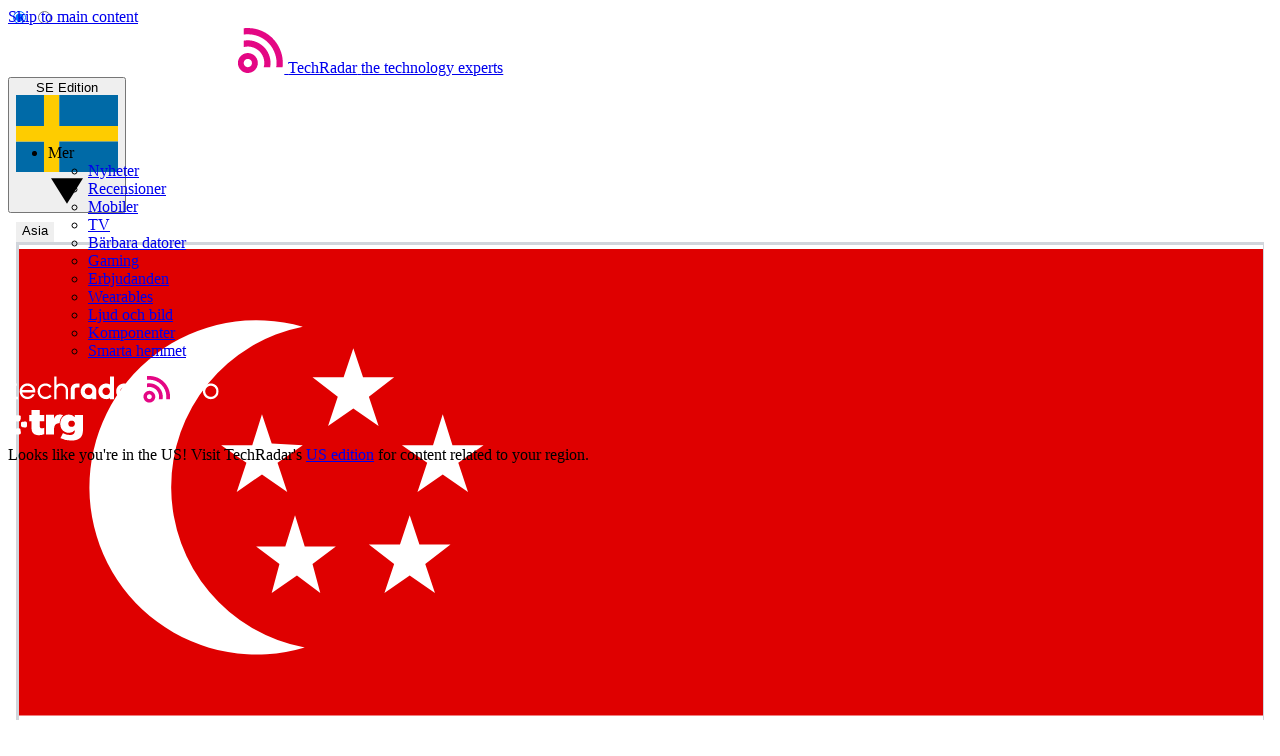

--- FILE ---
content_type: image/svg+xml
request_url: https://vanilla.futurecdn.net/techradar/media/shared/img/flags/nosize/NO.svg
body_size: -94
content:
<svg xmlns="http://www.w3.org/2000/svg" id="flag-icon-css-no" viewBox="0 0 640 480">
  <path fill="#ef2b2d" d="M0 0h640v480H0z"/>
  <path fill="#fff" d="M180 0h120v480H180z"/>
  <path fill="#fff" d="M0 180h640v120H0z"/>
  <path fill="#002868" d="M210 0h60v480h-60z"/>
  <path fill="#002868" d="M0 210h640v60H0z"/>
</svg>
